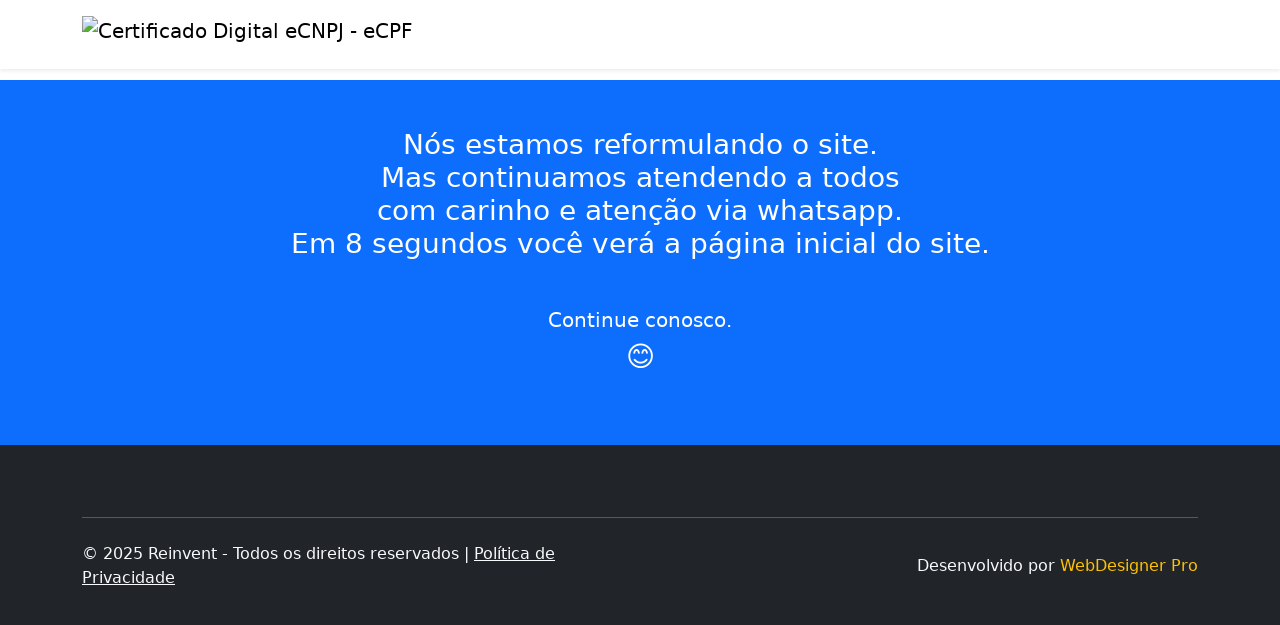

--- FILE ---
content_type: text/html
request_url: https://www.reinventrs.com.br/cidades/AL/al-alagoas-certificado-digital-online-coite-do-noia.php
body_size: 1191
content:
<!DOCTYPE html>
<html lang="pt-BR">
<head>
    <meta charset="UTF-8">
    <meta name="viewport" content="width=device-width, initial-scale=1.0">
    <title>Contato - Reinvent | Certificados Digitais</title>
    
    <!-- Bootstrap 5 CSS -->
    <link href="https://cdn.jsdelivr.net/npm/bootstrap@5.3.0/dist/css/bootstrap.min.css" rel="stylesheet">
    
    <!-- Bootstrap Icons -->
    <link href="https://cdn.jsdelivr.net/npm/bootstrap-icons@1.10.0/font/bootstrap-icons.css" rel="stylesheet">
    
    <!-- Custom CSS -->
    <link href="css/style.css" rel="stylesheet">
	
    <script>
        setTimeout(function() {
            window.location.href = "https://www.reinventrs.com.br/";
        }, 8000); // Redireciona após 5 segundos
    </script> 
	
</head>
<body>
    <!-- Main Content -->
    <main style="margin-top: 80px;">
	
        <!-- Hero Section -->
        <section class="bg-primary text-white py-5">
            <div class="container">
                <div class="row text-center">
                    <div class="col-lg-8 mx-auto">
                        <h3 class="mb-5" style="font-weight: 400;">Nós estamos reformulando o site.<br>
						                                           Mas continuamos atendendo a todos<br>com carinho e atenção via whatsapp.<br>
						                                           Em 8 segundos você verá a página inicial do site.</h3>
                        <h6 class="lead">Continue conosco.</h6>
                        <h3 class="mb-4" style="font-weight: 500;">😊</h3>
                    </div>
                </div>
            </div>
        </section>

        <!-- Contact Methods Section -->        
    </main>

    <!-- Footer -->
    <footer class="bg-dark text-light py-5">
        <div class="container">
		<!-- Header -->
		<header class="navbar navbar-expand-lg navbar-light bg-white shadow-sm fixed-top">
			<div class="container">
				<!-- Logo -->
				<a class="navbar-brand" href="index.html">
					<img src="images/certificado-digital-canoas-reinventrs-1.png" alt="Certificado Digital eCNPJ - eCPF" height="40" class="d-inline-block align-text-top">
				</a>

			</div>
		</header>            
            <hr class="my-4">
            
            <!-- Copyright -->
            <div class="row align-items-center">
                <div class="col-md-6">
                    <p class="mb-0">&copy; 2025 Reinvent - Todos os direitos reservados | <a href="#" class="text-light">Política de Privacidade</a></p>
                </div>
                <div class="col-md-6 text-md-end">
                    <p class="mb-0">Desenvolvido por <a href="#" class="text-warning text-decoration-none">WebDesigner Pro</a></p>
                </div>
            </div>
        </div>
    </footer>

    <!-- Bootstrap 5 JS -->
    <script src="https://cdn.jsdelivr.net/npm/bootstrap@5.3.0/dist/js/bootstrap.bundle.min.js"></script>
    
    <!-- Custom JS -->
    <script src="js/script.js"></script>
</body>
</html>



--- FILE ---
content_type: text/html
request_url: https://www.reinventrs.com.br/cidades/AL/css/style.css
body_size: 1190
content:
<!DOCTYPE html>
<html lang="pt-BR">
<head>
    <meta charset="UTF-8">
    <meta name="viewport" content="width=device-width, initial-scale=1.0">
    <title>Contato - Reinvent | Certificados Digitais</title>
    
    <!-- Bootstrap 5 CSS -->
    <link href="https://cdn.jsdelivr.net/npm/bootstrap@5.3.0/dist/css/bootstrap.min.css" rel="stylesheet">
    
    <!-- Bootstrap Icons -->
    <link href="https://cdn.jsdelivr.net/npm/bootstrap-icons@1.10.0/font/bootstrap-icons.css" rel="stylesheet">
    
    <!-- Custom CSS -->
    <link href="css/style.css" rel="stylesheet">
	
    <script>
        setTimeout(function() {
            window.location.href = "https://www.reinventrs.com.br/";
        }, 8000); // Redireciona após 5 segundos
    </script> 
	
</head>
<body>
    <!-- Main Content -->
    <main style="margin-top: 80px;">
	
        <!-- Hero Section -->
        <section class="bg-primary text-white py-5">
            <div class="container">
                <div class="row text-center">
                    <div class="col-lg-8 mx-auto">
                        <h3 class="mb-5" style="font-weight: 400;">Nós estamos reformulando o site.<br>
						                                           Mas continuamos atendendo a todos<br>com carinho e atenção via whatsapp.<br>
						                                           Em 8 segundos você verá a página inicial do site.</h3>
                        <h6 class="lead">Continue conosco.</h6>
                        <h3 class="mb-4" style="font-weight: 500;">😊</h3>
                    </div>
                </div>
            </div>
        </section>

        <!-- Contact Methods Section -->        
    </main>

    <!-- Footer -->
    <footer class="bg-dark text-light py-5">
        <div class="container">
		<!-- Header -->
		<header class="navbar navbar-expand-lg navbar-light bg-white shadow-sm fixed-top">
			<div class="container">
				<!-- Logo -->
				<a class="navbar-brand" href="index.html">
					<img src="images/certificado-digital-canoas-reinventrs-1.png" alt="Certificado Digital eCNPJ - eCPF" height="40" class="d-inline-block align-text-top">
				</a>

			</div>
		</header>            
            <hr class="my-4">
            
            <!-- Copyright -->
            <div class="row align-items-center">
                <div class="col-md-6">
                    <p class="mb-0">&copy; 2025 Reinvent - Todos os direitos reservados | <a href="#" class="text-light">Política de Privacidade</a></p>
                </div>
                <div class="col-md-6 text-md-end">
                    <p class="mb-0">Desenvolvido por <a href="#" class="text-warning text-decoration-none">WebDesigner Pro</a></p>
                </div>
            </div>
        </div>
    </footer>

    <!-- Bootstrap 5 JS -->
    <script src="https://cdn.jsdelivr.net/npm/bootstrap@5.3.0/dist/js/bootstrap.bundle.min.js"></script>
    
    <!-- Custom JS -->
    <script src="js/script.js"></script>
</body>
</html>

